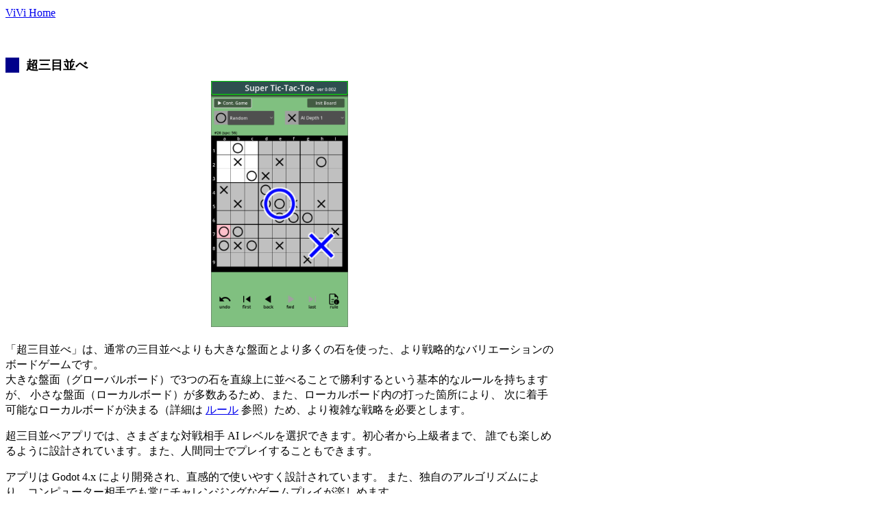

--- FILE ---
content_type: text/html
request_url: http://vivi.dyndns.org/Godot/SuperTicTacToe/
body_size: 2295
content:
<!DOCTYPE HTML>
<html lang="ja">
<head>
    <meta http-equiv="Content-Type" content="text/html; charset=UTF-8" />
    <meta http-equiv="Content-Style-Type" content="text/css" />
    <title>Godot Othello 6x6 UI</title>
    <link rel="stylesheet" href="http://vivi.dyndns.org/css/docs3.css" type="text/css" />
    <script src="https://cdn.rawgit.com/google/code-prettify/master/loader/run_prettify.js"></script>
</head>
<body style="width:800px">

<a href="http://vivi.dyndns.org/">ViVi Home</a>
<p>　</p>

<h1>超三目並べ</h1>

<div align=center>
<img src="Screen-001.png" alt="" width=200 />
</div>

<p>「超三目並べ」は、通常の三目並べよりも大きな盤面とより多くの石を使った、より戦略的なバリエーションのボードゲームです。<br/>
大きな盤面（グローバルボード）で3つの石を直線上に並べることで勝利するという基本的なルールを持ちますが、
小さな盤面（ローカルボード）が多数あるため、また、ローカルボード内の打った箇所により、
次に着手可能なローカルボードが決まる（詳細は <a href="#rule">ルール</a> 参照）ため、より複雑な戦略を必要とします。

<p>超三目並べアプリでは、さまざまな対戦相手 AI レベルを選択できます。初心者から上級者まで、
誰でも楽しめるように設計されています。また、人間同士でプレイすることもできます。

<p>アプリは Godot 4.x により開発され、直感的で使いやすく設計されています。
また、独自のアルゴリズムにより、コンピューター相手でも常にチャレンジングなゲームプレイが楽しめます。

<p>超三目並べアプリは、知的な挑戦と楽しさを兼ね備えた、クラシックなゲームの新しい体験です。
是非、あなたもこのアプリで脳を鍛えながら、友達や家族と一緒に遊んでみてください。</p>

<h1>ダウンロード</h1>

<ul>
<li><a href="http://vivi.dyndns.org/dist/SuperTicTacToe-0002.zip">超三目並べ for Windows ver 0.002</a></li>
<li><a href="https://github.com/vivisuke/SuperTicTacToe4">ソースコード</a> for Godot 4.x</li>
</ul>

<h1>遊び方</h1>
<ul>
<li>○・☓の部分をプルダウンし、それぞれのプレイヤーを選択します。</li>
<li>【▶ Start Game】を押すとゲームがスタートします。</li>
<li>再度最初からゲームしたい場合は、【Init Board】を押して盤面を初期化してから【▶ Stard Game】を押します。</li>
</ul>


<h1 id="rule">ルール</h1>
<ul>
	<li>Super Tic-Tac-Toe (超三目並べ) は, 小さい盤面 (ローカルボード) に ○, ☓ を交互に打っていき, 大きい盤面 (グローバルボード) で先に三目並びを作った方が勝ちのゲームです。<br/>
	<img src="white_won.png" alt="" width=200 /></li>
	<li>ローカルボードで ○ (☓) 三目並びを作ると, グローバルボードの対応するセルに大きい ○ (☓) が置かれます。<br/>
	<img src="make3.png" alt="" width=200 /></li>
	<li>ローカルボード内に打った箇所により, 次に着手可能なローカルボード (背景が白) が決まります。<br/>
	<img src="next_board.png" alt="" width=200 /></li>
	<li>上図ではd1はローカルボード内の左上なので、左上のローカルボードに着手可能になります。</li>
	<li>ただし、次がすでに三目並んでいる, または空きが無い場合は, 全ての箇所に打つことが可能です。<br/>
	<img src="next_board_all.png" alt="" width=200 /></li>
</ul>


<p>　</p>
<div align="center">
<script async src="https://pagead2.googlesyndication.com/pagead/js/adsbygoogle.js"></script>
<!-- Godot -->
<ins class="adsbygoogle"
     style="display:block"
     data-ad-client="ca-pub-0951055350914265"
     data-ad-slot="3195980457"
     data-ad-format="auto"
     data-full-width-responsive="true"></ins>
<script>
     (adsbygoogle = window.adsbygoogle || []).push({});
</script>
<p>　</p>
</div>

<script>
  (function(i,s,o,g,r,a,m){i['GoogleAnalyticsObject']=r;i[r]=i[r]||function(){
  (i[r].q=i[r].q||[]).push(arguments)},i[r].l=1*new Date();a=s.createElement(o),
  m=s.getElementsByTagName(o)[0];a.async=1;a.src=g;m.parentNode.insertBefore(a,m)
  })(window,document,'script','//www.google-analytics.com/analytics.js','ga');
  ga('create', 'UA-213833-1', 'auto');
  ga('send', 'pageview');
</script>

</body>
</html>


--- FILE ---
content_type: text/html; charset=utf-8
request_url: https://www.google.com/recaptcha/api2/aframe
body_size: 267
content:
<!DOCTYPE HTML><html><head><meta http-equiv="content-type" content="text/html; charset=UTF-8"></head><body><script nonce="DRing5hKqiQ8Wt7gY6JOBg">/** Anti-fraud and anti-abuse applications only. See google.com/recaptcha */ try{var clients={'sodar':'https://pagead2.googlesyndication.com/pagead/sodar?'};window.addEventListener("message",function(a){try{if(a.source===window.parent){var b=JSON.parse(a.data);var c=clients[b['id']];if(c){var d=document.createElement('img');d.src=c+b['params']+'&rc='+(localStorage.getItem("rc::a")?sessionStorage.getItem("rc::b"):"");window.document.body.appendChild(d);sessionStorage.setItem("rc::e",parseInt(sessionStorage.getItem("rc::e")||0)+1);localStorage.setItem("rc::h",'1769944115881');}}}catch(b){}});window.parent.postMessage("_grecaptcha_ready", "*");}catch(b){}</script></body></html>

--- FILE ---
content_type: text/css
request_url: http://vivi.dyndns.org/css/docs3.css
body_size: 566
content:
@charset "UTF-8";

body
{
	<!--width: 920px; -->
	<!--margin-left: 20px; -->
	font-size: 12pt;
	line-height: 140%;
	font-family: メイリオ;
}
.header
{
	<!-- width: 800px; -->
}
.contents
{
	<!-- width: 800px; -->
}
#title
{
	font-size: 18px;
	font-weight: bold;
	text-align: center;
}
#author
{
	font-size: 16px;
	text-align: center;
}
#date
{
	font-size: 14px;
	text-align: center;
}
#content
{
	font-size: 14px;
}
#newpage
{
	page-break-before: always;
}
h1
{
	font-size: 18px;
	border-left: 20px solid darkblue;
	padding-left: 10px;
}
h2
{
	border-left: 10px solid orange;
	padding-left: 10px;
	text-align: lefe;
}
h3
{
	border-bottom: 1px solid lightgray;
}
/*
ol {
    counter-reset: section;
}
li {
    list-style: none;
}
ol>li:before {
    content : counters(section, '-') '. ';
    counter-increment : section;
}
*/
td, th, tr
{
	margin: 0;
	padding: 2px;
	border-bottom: 1px solid black;
}
.important
{
	color: red;
	font-weight: bold;
}
.code
{
	line-height: 100%;
	background-color: #ffffd0;
	padding: 8px;
}
.sample
{
	font-family: "Courie New";
	background-color: lightgray;
	padding: 4px;
}
.comment
{
	color: green;
}
.quotation
{
	border: 1 solid gray;
}
.emphasize
{
	color: red;
	font-weight: bold;
}
.empBG
{
	background-color: lightyellow;
}

--- FILE ---
content_type: text/plain
request_url: https://www.google-analytics.com/j/collect?v=1&_v=j102&a=1529749075&t=pageview&_s=1&dl=http%3A%2F%2Fvivi.dyndns.org%2FGodot%2FSuperTicTacToe%2F&ul=en-us%40posix&dt=Godot%20Othello%206x6%20UI&sr=1280x720&vp=1280x720&_u=IEBAAEABAAAAACAAI~&jid=964954157&gjid=1966849070&cid=249087852.1769944114&tid=UA-213833-1&_gid=2085083443.1769944114&_r=1&_slc=1&z=1883493412
body_size: -284
content:
2,cG-DERHSV5F4Y